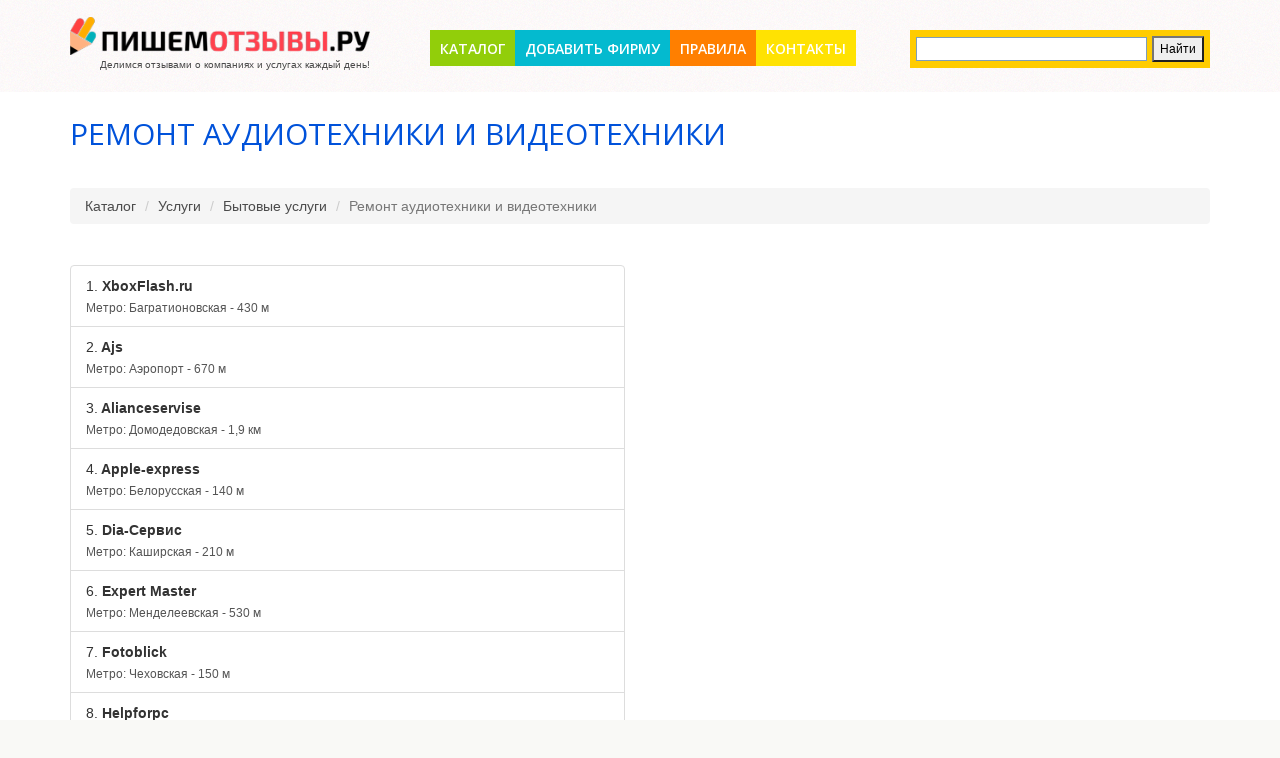

--- FILE ---
content_type: text/html; charset=UTF-8
request_url: http://pishem-otzyvy.ru/uslugi/bytovye-uslugi/remont-audiotehniki-i-videotehniki
body_size: 25627
content:
<!DOCTYPE html>
<html lang="ru-RU">
    <head>
        <meta charset="UTF-8"/>
        <meta name="csrf-param" content="_csrf">
    <meta name="csrf-token" content="OWpKazN6LnRhLXsbZxh3TQpYOxteTlxHVxkZPHITZzFKGw4CfwBkHA==">
        <link rel="shortcut icon" href="/img/favicon.ico" >
        <title>Ремонт аудиотехники и видеотехники: свежие отзывы о компаниях - сайт Пишем Отзывы. РУ</title>
        <meta name='yandex-verification' content='474f20a100f6723f' />

        <meta name="description" content="Огромный выбор компаний и услуг в разделе Ремонт аудиотехники и видеотехники, читайте отзывы перед тем как обратиться.">
<meta name="keywords" content="Ремонт аудиотехники и видеотехники, отзывы о компаниях, отзывы об услугах отзывы покупателей про Ремонт аудиотехники и видеотехники">
<link href="https://maxcdn.bootstrapcdn.com/bootstrap/3.3.6/css/bootstrap.min.css" rel="stylesheet">
<link href="//netdna.bootstrapcdn.com/font-awesome/4.7.0/css/font-awesome.min.css" rel="stylesheet">
<link href="/vendor/fancybox/jquery.fancybox.css" rel="stylesheet">
<link href="/css/animate.css" rel="stylesheet">
<link href="/vendor/raty/lib/jquery.raty.css" rel="stylesheet">
<link href="/css/site.css" rel="stylesheet">
<script src="/assets/4495804b/jquery.js"></script>
<script src="https://maxcdn.bootstrapcdn.com/bootstrap/3.3.6/js/bootstrap.min.js"></script>
<script src="/assets/a1a0aec0/js/bootstrap.js"></script>
<script src="/assets/43fa33e/yii.js"></script>
<script src="/vendor/fancybox/jquery.fancybox.pack.js"></script>
<script src="/vendor/modernizr.custom.js"></script>
<script src="/vendor/raty/lib/jquery.raty.js"></script>
<script src="/vendor/scroll_to.js"></script>
<script src="/js/php_functions.js"></script>
<script src="/js/main.js?v=0.01"></script>    </head>
    <body id="top">
        <!--[if lt IE 7]>
                <p class="browsehappy">You are using an <strong>outdated</strong> browser. Please <a href="http://browsehappy.com/">upgrade your browser</a> to improve your experience.</p>
        <![endif]-->

                <!--==============================header=================================-->
        <header>
                        <div class="container">
                <div class="logo">
                    <a href="/" title="ПИШЕМ ОТЗЫВЫ - сайт отзывов покупателей услуг и товаров"><img src="/img/logo.png" alt=""></a>                    <div class="slogan">Делимся отзывами о компаниях и услугах каждый день!</div>
                </div>
                <div class="menu_block">
                    <nav class="horizontal-nav full-width horizontalNav-notprocessed">
                        <ul class="sf-menu"><li><a href="/">Каталог</a></li>
<li><a href="/add">Добавить фирму</a></li>
<li><a href="/information/rules">Правила</a></li>
<li><a href="/information/contacts">Контакты</a></li></ul>                    </nav>
                </div>
                <div id="yandex-search">
                    <div class="ya-site-form ya-site-form_inited_no" onclick="return {'action': 'http://pishem-otzyvy.ru/search', 'arrow': false, 'bg': '#ffcc00', 'fontsize': 12, 'fg': '#000000', 'language': 'ru', 'logo': 'rb', 'publicname': 'Yandex Site Search #2191492', 'suggest': true, 'target': '_self', 'tld': 'ru', 'type': 2, 'usebigdictionary': true, 'searchid': 2191492, 'webopt': false, 'websearch': false, 'input_fg': '#000000', 'input_bg': '#ffffff', 'input_fontStyle': 'normal', 'input_fontWeight': 'normal', 'input_placeholder': '', 'input_placeholderColor': '#000000', 'input_borderColor': '#7f9db9'}"><form action="http://yandex.ru/sitesearch" method="get" target="_self"><input type="hidden" name="searchid" value="2191492"/><input type="hidden" name="l10n" value="ru"/><input type="hidden" name="reqenc" value=""/><input type="search" name="text" value=""/><input type="submit" value="Найти"/></form></div><style type="text/css">.ya-page_js_yes .ya-site-form_inited_no { display: none; }</style><script type="text/javascript">(function (w, d, c) {
                            var s = d.createElement('script'), h = d.getElementsByTagName('script')[0], e = d.documentElement;
                            if ((' ' + e.className + ' ').indexOf(' ya-page_js_yes ') === -1) {
                                e.className += ' ya-page_js_yes';
                            }
                            s.type = 'text/javascript';
                            s.async = true;
                            s.charset = 'utf-8';
                            s.src = (d.location.protocol === 'https:' ? 'https:' : 'http:') + '//site.yandex.net/v2.0/js/all.js';
                            h.parentNode.insertBefore(s, h);
                            (w[c] || (w[c] = [])).push(function () {
                                Ya.Site.Form.init()
                            })
                        })(window, document, 'yandex_site_callbacks');</script>
                </div>
            </div>
        </header>
        <div class="main">
            <!--==============================Content=================================-->
            <div class="content">
                
<div class="container">
	<div class="row">
		<div class="col-xs-12">
			<h1>Ремонт аудиотехники и видеотехники</h1>
			<ul class="breadcrumb"><li><a href="/">Каталог</a></li>
<li><a href="/uslugi">Услуги</a></li>
<li><a href="/uslugi/bytovye-uslugi">Бытовые услуги</a></li>
<li class="active">Ремонт аудиотехники и видеотехники</li>
</ul>		</div>
	</div>
	<div class="row">
		<div class="col-xs-12">
			<ul class="subcategories-list">
							</ul>
		</div>
	</div>

	<div class="row">
		<div class="col-xs-12">
					</div>
	</div>
	<div class="row">
		<div class="col-xs-6">
			<div class="list-group companies-list">
									<a href="/remont-igrovyh-pristavok-i-tehniki" class="list-group-item" title="Читать отзывы о компании XboxFlash.ru">
						<div class="list-group-item-heading"><span class="counter">1.</span> XboxFlash.ru</div>
													<p class="list-group-item-text">Метро: Багратионовская - 430 м</p>
											</a>
									<a href="/ajs" class="list-group-item" title="Читать отзывы о компании Ajs">
						<div class="list-group-item-heading"><span class="counter">2.</span> Ajs</div>
													<p class="list-group-item-text">Метро: Аэропорт - 670 м</p>
											</a>
									<a href="/alianceservise" class="list-group-item" title="Читать отзывы о компании Alianceservise">
						<div class="list-group-item-heading"><span class="counter">3.</span> Alianceservise</div>
													<p class="list-group-item-text">Метро: Домодедовская - 1,9 км</p>
											</a>
									<a href="/apple-express" class="list-group-item" title="Читать отзывы о компании Apple-express">
						<div class="list-group-item-heading"><span class="counter">4.</span> Apple-express</div>
													<p class="list-group-item-text">Метро: Белорусская - 140 м</p>
											</a>
									<a href="/dia-servis-2" class="list-group-item" title="Читать отзывы о компании Dia-Сервис">
						<div class="list-group-item-heading"><span class="counter">5.</span> Dia-Сервис</div>
													<p class="list-group-item-text">Метро: Каширская - 210 м</p>
											</a>
									<a href="/expert-master" class="list-group-item" title="Читать отзывы о компании Expert Master">
						<div class="list-group-item-heading"><span class="counter">6.</span> Expert Master</div>
													<p class="list-group-item-text">Метро: Менделеевская - 530 м</p>
											</a>
									<a href="/fotoblick" class="list-group-item" title="Читать отзывы о компании Fotoblick">
						<div class="list-group-item-heading"><span class="counter">7.</span> Fotoblick</div>
													<p class="list-group-item-text">Метро: Чеховская - 150 м</p>
											</a>
									<a href="/helpforpc" class="list-group-item" title="Читать отзывы о компании Helpforpc">
						<div class="list-group-item-heading"><span class="counter">8.</span> Helpforpc</div>
													<p class="list-group-item-text">Метро: Дубровка - 460 м</p>
											</a>
									<a href="/it-master" class="list-group-item" title="Читать отзывы о компании IT-Мастер">
						<div class="list-group-item-heading"><span class="counter">9.</span> IT-Мастер</div>
													<p class="list-group-item-text">Метро: Новокосино - 4,24 км</p>
											</a>
									<a href="/master-tv-2" class="list-group-item" title="Читать отзывы о компании Master-TV">
						<div class="list-group-item-heading"><span class="counter">10.</span> Master-TV</div>
													<p class="list-group-item-text">Метро: Братиславская - 680 м</p>
											</a>
									<a href="/mobiado-care" class="list-group-item" title="Читать отзывы о компании Mobiado Care">
						<div class="list-group-item-heading"><span class="counter">11.</span> Mobiado Care</div>
													<p class="list-group-item-text">Метро: Тургеневская - 350 м</p>
											</a>
									<a href="/mtechnic-ofis" class="list-group-item" title="Читать отзывы о компании MTechnic Офис">
						<div class="list-group-item-heading"><span class="counter">12.</span> MTechnic Офис</div>
													<p class="list-group-item-text">Метро: Аэропорт - 380 м</p>
											</a>
									<a href="/nicom-service-17" class="list-group-item" title="Читать отзывы о компании Nicom Service">
						<div class="list-group-item-heading"><span class="counter">13.</span> Nicom Service</div>
													<p class="list-group-item-text">Метро: Алтуфьево - 540 м</p>
											</a>
									<a href="/parts-amp-repair" class="list-group-item" title="Читать отзывы о компании Parts &amp; Repair">
						<div class="list-group-item-heading"><span class="counter">14.</span> Parts &amp; Repair</div>
													<p class="list-group-item-text">Метро: Юго-Западная - 200 м</p>
											</a>
									<a href="/partsamprepair" class="list-group-item" title="Читать отзывы о компании Parts&amp;Repair">
						<div class="list-group-item-heading"><span class="counter">15.</span> Parts&amp;Repair</div>
													<p class="list-group-item-text">Метро: Кузнецкий Мост - 79 м</p>
											</a>
				
			</div>
		</div>
		<div class="col-xs-6">
						<script src="http://api-maps.yandex.ru/2.0/?load=package.full&lang=ru-RU" type="text/javascript"></script>
			<script type="text/javascript">
				// Экземпляр Яндекс карт
				var myMap;
				ymaps.ready(function () {
					// Коллекция гео-точек, добавленных на карту
					var myCollection = new ymaps.GeoObjectCollection();
					// Помещаем карту в элемент DIV с id, равным «map»
					myMap = new ymaps.Map("map", {
						center: [55.76, 37.64],
						zoom: 10, // Начальное значение зума карты
						controls: ['zoomControl']
					});


							myMap.geoObjects.add(new ymaps.Placemark([55.741135,37.502786], {iconContent: '1', balloonContentHeader: ' <b>XboxFlash.ru</b> <br /> Москва, ул. Барклая, 8 <br /> <a href="/remont-igrovyh-pristavok-i-tehniki">Перейти к фирме ... </a>', }, {preset: 'twirl#blackStretchyIcon'}));
							myCollection.add(new ymaps.Placemark([55.741135,37.502786], {iconContent: '2', balloonContentHeader: ' <b>XboxFlash.ru</b> <br /> Москва, ул. Барклая, 8 <br /> <a href="/remont-igrovyh-pristavok-i-tehniki">Перейти к фирме ... </a>', }, {preset: 'twirl#orangeStretchyIcon'}));
									myMap.geoObjects.add(new ymaps.Placemark([55.801369,37.543425], {iconContent: '3', balloonContentHeader: ' <b>Ajs</b> <br /> Москва, Старый Зыковский пр-д, 3 <br /> <a href="/ajs">Перейти к фирме ... </a>', }, {preset: 'twirl#greyStretchyIcon'}));
							myCollection.add(new ymaps.Placemark([55.801369,37.543425], {iconContent: '4', balloonContentHeader: ' <b>Ajs</b> <br /> Москва, Старый Зыковский пр-д, 3 <br /> <a href="/ajs">Перейти к фирме ... </a>', }, {preset: 'twirl#violetStretchyIcon'}));
									myMap.geoObjects.add(new ymaps.Placemark([55.594306,37.726251], {iconContent: '5', balloonContentHeader: ' <b>Alianceservise</b> <br /> Москва, Каширское ш., 158 <br /> <a href="/alianceservise">Перейти к фирме ... </a>', }, {preset: 'twirl#orangeStretchyIcon'}));
							myCollection.add(new ymaps.Placemark([55.594306,37.726251], {iconContent: '6', balloonContentHeader: ' <b>Alianceservise</b> <br /> Москва, Каширское ш., 158 <br /> <a href="/alianceservise">Перейти к фирме ... </a>', }, {preset: 'twirl#nightStretchyIcon'}));
									myMap.geoObjects.add(new ymaps.Placemark([55.778628,37.582745], {iconContent: '7', balloonContentHeader: ' <b>Apple-express</b> <br /> Москва, Ленинградский просп., 2 <br /> <a href="/apple-express">Перейти к фирме ... </a>', }, {preset: 'twirl#darkorangeStretchyIcon'}));
							myCollection.add(new ymaps.Placemark([55.778628,37.582745], {iconContent: '8', balloonContentHeader: ' <b>Apple-express</b> <br /> Москва, Ленинградский просп., 2 <br /> <a href="/apple-express">Перейти к фирме ... </a>', }, {preset: 'twirl#violetStretchyIcon'}));
									myMap.geoObjects.add(new ymaps.Placemark([55.652908,37.647316], {iconContent: '9', balloonContentHeader: ' <b>Dia-Сервис</b> <br /> Москва, Каширское ш., 26, корп.3 <br /> <a href="/dia-servis-2">Перейти к фирме ... </a>', }, {preset: 'twirl#orangeStretchyIcon'}));
							myCollection.add(new ymaps.Placemark([55.652908,37.647316], {iconContent: '10', balloonContentHeader: ' <b>Dia-Сервис</b> <br /> Москва, Каширское ш., 26, корп.3 <br /> <a href="/dia-servis-2">Перейти к фирме ... </a>', }, {preset: 'twirl#pinkStretchyIcon'}));
									myMap.geoObjects.add(new ymaps.Placemark([55.786227,37.595564], {iconContent: '11', balloonContentHeader: ' <b>Expert Master</b> <br /> Москва, ул. Новослободская, 48/2, оф. 413 <br /> <a href="/expert-master">Перейти к фирме ... </a>', }, {preset: 'twirl#darkgreenStretchyIcon'}));
							myCollection.add(new ymaps.Placemark([55.786227,37.595564], {iconContent: '12', balloonContentHeader: ' <b>Expert Master</b> <br /> Москва, ул. Новослободская, 48/2, оф. 413 <br /> <a href="/expert-master">Перейти к фирме ... </a>', }, {preset: 'twirl#lightblueStretchyIcon'}));
									myMap.geoObjects.add(new ymaps.Placemark([55.767190,37.607709], {iconContent: '13', balloonContentHeader: ' <b>Fotoblick</b> <br /> Москва, Большой Путинковский пер., 7 <br /> <a href="/fotoblick">Перейти к фирме ... </a>', }, {preset: 'twirl#orangeStretchyIcon'}));
							myCollection.add(new ymaps.Placemark([55.767190,37.607709], {iconContent: '14', balloonContentHeader: ' <b>Fotoblick</b> <br /> Москва, Большой Путинковский пер., 7 <br /> <a href="/fotoblick">Перейти к фирме ... </a>', }, {preset: 'twirl#yellowStretchyIcon'}));
									myMap.geoObjects.add(new ymaps.Placemark([55.714059,37.674669], {iconContent: '15', balloonContentHeader: ' <b>Helpforpc</b> <br /> Москва, ул. 2-я Машиностроения, 11 <br /> <a href="/helpforpc">Перейти к фирме ... </a>', }, {preset: 'twirl#whiteStretchyIcon'}));
							myCollection.add(new ymaps.Placemark([55.714059,37.674669], {iconContent: '16', balloonContentHeader: ' <b>Helpforpc</b> <br /> Москва, ул. 2-я Машиностроения, 11 <br /> <a href="/helpforpc">Перейти к фирме ... </a>', }, {preset: 'twirl#greenStretchyIcon'}));
									myMap.geoObjects.add(new ymaps.Placemark([55.710976,37.893167], {iconContent: '17', balloonContentHeader: ' <b>IT-Мастер</b> <br /> Москва, ул. Святоозерская, 24 <br /> <a href="/it-master">Перейти к фирме ... </a>', }, {preset: 'twirl#violetStretchyIcon'}));
							myCollection.add(new ymaps.Placemark([55.710976,37.893167], {iconContent: '18', balloonContentHeader: ' <b>IT-Мастер</b> <br /> Москва, ул. Святоозерская, 24 <br /> <a href="/it-master">Перейти к фирме ... </a>', }, {preset: 'twirl#greyStretchyIcon'}));
									myMap.geoObjects.add(new ymaps.Placemark([55.655117,37.758186], {iconContent: '19', balloonContentHeader: ' <b>Master-TV</b> <br /> 109451, Москва, ул. Новомарьинская, 11, корп.1 <br /> <a href="/master-tv-2">Перейти к фирме ... </a>', }, {preset: 'twirl#whiteStretchyIcon'}));
							myCollection.add(new ymaps.Placemark([55.655117,37.758186], {iconContent: '20', balloonContentHeader: ' <b>Master-TV</b> <br /> 109451, Москва, ул. Новомарьинская, 11, корп.1 <br /> <a href="/master-tv-2">Перейти к фирме ... </a>', }, {preset: 'twirl#darkorangeStretchyIcon'}));
									myMap.geoObjects.add(new ymaps.Placemark([55.765995,37.631640], {iconContent: '21', balloonContentHeader: ' <b>Mobiado Care</b> <br /> Москва, Сретенский бул., 2 <br /> <a href="/mobiado-care">Перейти к фирме ... </a>', }, {preset: 'twirl#nightStretchyIcon'}));
							myCollection.add(new ymaps.Placemark([55.765995,37.631640], {iconContent: '22', balloonContentHeader: ' <b>Mobiado Care</b> <br /> Москва, Сретенский бул., 2 <br /> <a href="/mobiado-care">Перейти к фирме ... </a>', }, {preset: 'twirl#whiteStretchyIcon'}));
									myMap.geoObjects.add(new ymaps.Placemark([55.799897,37.526465], {iconContent: '23', balloonContentHeader: ' <b>MTechnic Офис</b> <br /> Москва, ул. Острякова, 6 <br /> <a href="/mtechnic-ofis">Перейти к фирме ... </a>', }, {preset: 'twirl#darkgreenStretchyIcon'}));
							myCollection.add(new ymaps.Placemark([55.799897,37.526465], {iconContent: '24', balloonContentHeader: ' <b>MTechnic Офис</b> <br /> Москва, ул. Острякова, 6 <br /> <a href="/mtechnic-ofis">Перейти к фирме ... </a>', }, {preset: 'twirl#brownStretchyIcon'}));
									myMap.geoObjects.add(new ymaps.Placemark([55.896867,37.579115], {iconContent: '25', balloonContentHeader: ' <b>Nicom Service</b> <br /> Москва, ул. Новгородская, 13 <br /> <a href="/nicom-service-17">Перейти к фирме ... </a>', }, {preset: 'twirl#redStretchyIcon'}));
							myCollection.add(new ymaps.Placemark([55.896867,37.579115], {iconContent: '26', balloonContentHeader: ' <b>Nicom Service</b> <br /> Москва, ул. Новгородская, 13 <br /> <a href="/nicom-service-17">Перейти к фирме ... </a>', }, {preset: 'twirl#pinkStretchyIcon'}));
									myMap.geoObjects.add(new ymaps.Placemark([55.661465,37.483714], {iconContent: '27', balloonContentHeader: ' <b>Parts &amp;amp; Repair</b> <br /> Москва, Вернадского просп., 109 <br /> <a href="/parts-amp-repair">Перейти к фирме ... </a>', }, {preset: 'twirl#violetStretchyIcon'}));
							myCollection.add(new ymaps.Placemark([55.661465,37.483714], {iconContent: '28', balloonContentHeader: ' <b>Parts &amp;amp; Repair</b> <br /> Москва, Вернадского просп., 109 <br /> <a href="/parts-amp-repair">Перейти к фирме ... </a>', }, {preset: 'twirl#violetStretchyIcon'}));
									myMap.geoObjects.add(new ymaps.Placemark([55.761512,37.623259], {iconContent: '29', balloonContentHeader: ' <b>Parts&amp;amp;Repair</b> <br /> Москва, ул. Рождественка, 5/7, стр. 1 <br /> <a href="/partsamprepair">Перейти к фирме ... </a>', }, {preset: 'twirl#greenStretchyIcon'}));
							myCollection.add(new ymaps.Placemark([55.761512,37.623259], {iconContent: '30', balloonContentHeader: ' <b>Parts&amp;amp;Repair</b> <br /> Москва, ул. Рождественка, 5/7, стр. 1 <br /> <a href="/partsamprepair">Перейти к фирме ... </a>', }, {preset: 'twirl#yellowStretchyIcon'}));
							myMap.geoObjects.add(myCollection);
					myMap.setBounds(myCollection.getBounds(), {checkZoomRange: true});

					myMap.controls.add('zoomControl').add("typeSelector");
					
					
					
					//myMap.setZoom(10, {smooth: true, centering: true, position: myMap.getCenter()});
				});
			</script>




			<div id="map" style="width:600px;height:900px"></div>	

		</div>
	</div>
	<div class="row">
		<div class="col-xs-12">
			<center>
				<ul class="pagination"><li class="prev disabled"><span><span class='pager-nav-ico'></span> Предыдущая</span></li>
<li class="active"><a href="/uslugi/bytovye-uslugi/remont-audiotehniki-i-videotehniki?page=1" data-page="0">1</a></li>
<li><a href="/uslugi/bytovye-uslugi/remont-audiotehniki-i-videotehniki?page=2" data-page="1">2</a></li>
<li><a href="/uslugi/bytovye-uslugi/remont-audiotehniki-i-videotehniki?page=3" data-page="2">3</a></li>
<li><a href="/uslugi/bytovye-uslugi/remont-audiotehniki-i-videotehniki?page=4" data-page="3">4</a></li>
<li><a href="/uslugi/bytovye-uslugi/remont-audiotehniki-i-videotehniki?page=5" data-page="4">5</a></li>
<li><a href="/uslugi/bytovye-uslugi/remont-audiotehniki-i-videotehniki?page=6" data-page="5">6</a></li>
<li><a href="/uslugi/bytovye-uslugi/remont-audiotehniki-i-videotehniki?page=7" data-page="6">7</a></li>
<li><a href="/uslugi/bytovye-uslugi/remont-audiotehniki-i-videotehniki?page=8" data-page="7">8</a></li>
<li><a href="/uslugi/bytovye-uslugi/remont-audiotehniki-i-videotehniki?page=9" data-page="8">9</a></li>
<li><a href="/uslugi/bytovye-uslugi/remont-audiotehniki-i-videotehniki?page=10" data-page="9">10</a></li>
<li class="next"><a href="/uslugi/bytovye-uslugi/remont-audiotehniki-i-videotehniki?page=2" data-page="1">Следующая <span class='pager-nav-ico'></span></a></li></ul>			</center>
		</div>
	</div>
	

				</div>            </div>
            <!--==============================footer=================================-->
            <footer>
                <div class="hor bg3"></div>
                <div class="container">
                    <div class='row'>
                        <div class="col-xs-10">
                            <div class="copy">
                                <p><span style="font-size:14px"><strong><a href="/" title="  ПИШЕМ ОТЗЫВЫ - сайт отзывов покупателей услуг и товаров"><span style="color:#0052da">ПИШЕМ ОТЗЫВЫ</span></a></strong></span> - <span style="color:#808080">сайт отзывов покупателей услуг и товаров</span></p>
                            </div>
                        </div>
                        <div class="col-xs-2 text-right">
                            <a style="color:#0052da" href="/login">Вход в аккаунт</a>
                        </div>
                    </div>
                </div>
            </footer>
        </div>
        <!-- Yandex.Metrika counter -->
        <script type="text/javascript">
            (function (d, w, c) {
                (w[c] = w[c] || []).push(function () {
                    try {
                        w.yaCounter27747618 = new Ya.Metrika({id: 27747618,
                            webvisor: true,
                            clickmap: true,
                            trackLinks: true,
                            accurateTrackBounce: true});
                    } catch (e) {
                    }
                });

                var n = d.getElementsByTagName("script")[0],
                        s = d.createElement("script"),
                        f = function () {
                            n.parentNode.insertBefore(s, n);
                        };
                s.type = "text/javascript";
                s.async = true;
                s.src = (d.location.protocol == "https:" ? "https:" : "http:") + "//mc.yandex.ru/metrika/watch.js";

                if (w.opera == "[object Opera]") {
                    d.addEventListener("DOMContentLoaded", f, false);
                } else {
                    f();
                }
            })(document, window, "yandex_metrika_callbacks");
        </script>
        <noscript><div><img src="//mc.yandex.ru/watch/27747618" style="position:absolute; left:-9999px;" alt="" /></div></noscript>
        <!-- /Yandex.Metrika counter -->

            </body>
</html>
